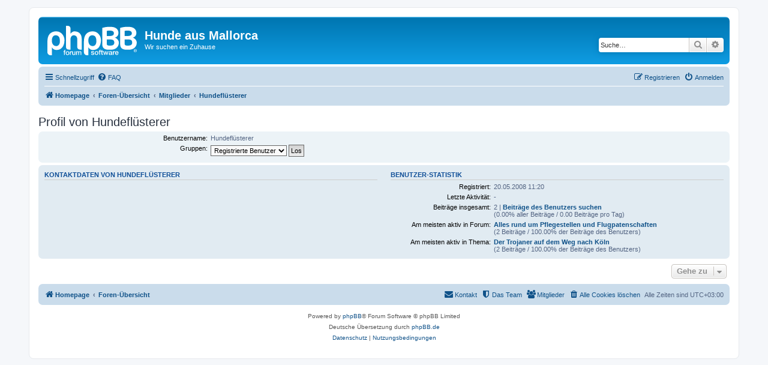

--- FILE ---
content_type: text/html; charset=UTF-8
request_url: https://forum.hunde-aus-mallorca.de/memberlist.php?mode=viewprofile&u=80&sid=a8a7deb5d679ea00156d15ff586e7454
body_size: 4045
content:

<!DOCTYPE html>
<html dir="ltr" lang="de">
<head>
<meta charset="utf-8" />
<meta http-equiv="X-UA-Compatible" content="IE=edge">
<meta name="viewport" content="width=device-width, initial-scale=1" />

<title>Hunde aus Mallorca - Profil von Hundeflüsterer</title>


	<link rel="canonical" href="https://forum.hunde-aus-mallorca.de/memberlist.php?mode=viewprofile&amp;u=80">

<!--
	phpBB style name: prosilver
	Based on style:   prosilver (this is the default phpBB3 style)
	Original author:  Tom Beddard ( http://www.subBlue.com/ )
	Modified by:
-->

<link href="./assets/css/font-awesome.min.css?assets_version=67" rel="stylesheet">
<link href="./styles/prosilver/theme/stylesheet.css?assets_version=67" rel="stylesheet">
<link href="./styles/prosilver/theme/de/stylesheet.css?assets_version=67" rel="stylesheet">




<!--[if lte IE 9]>
	<link href="./styles/prosilver/theme/tweaks.css?assets_version=67" rel="stylesheet">
<![endif]-->





</head>
<body id="phpbb" class="nojs notouch section-memberlist ltr ">


<div id="wrap" class="wrap">
	<a id="top" class="top-anchor" accesskey="t"></a>
	<div id="page-header">
		<div class="headerbar" role="banner">
					<div class="inner">

			<div id="site-description" class="site-description">
		<a id="logo" class="logo" href="https://forum.hunde-aus-mallorca.de" title="Homepage">
					<span class="site_logo"></span>
				</a>
				<h1>Hunde aus Mallorca</h1>
				<p>Wir suchen ein Zuhause</p>
				<p class="skiplink"><a href="#start_here">Zum Inhalt</a></p>
			</div>

									<div id="search-box" class="search-box search-header" role="search">
				<form action="./search.php?sid=9297557dc5fb85479d23946c2040e780" method="get" id="search">
				<fieldset>
					<input name="keywords" id="keywords" type="search" maxlength="128" title="Suche nach Wörtern" class="inputbox search tiny" size="20" value="" placeholder="Suche…" />
					<button class="button button-search" type="submit" title="Suche">
						<i class="icon fa-search fa-fw" aria-hidden="true"></i><span class="sr-only">Suche</span>
					</button>
					<a href="./search.php?sid=9297557dc5fb85479d23946c2040e780" class="button button-search-end" title="Erweiterte Suche">
						<i class="icon fa-cog fa-fw" aria-hidden="true"></i><span class="sr-only">Erweiterte Suche</span>
					</a>
					<input type="hidden" name="sid" value="9297557dc5fb85479d23946c2040e780" />

				</fieldset>
				</form>
			</div>
						
			</div>
					</div>
				<div class="navbar" role="navigation">
	<div class="inner">

	<ul id="nav-main" class="nav-main linklist" role="menubar">

		<li id="quick-links" class="quick-links dropdown-container responsive-menu" data-skip-responsive="true">
			<a href="#" class="dropdown-trigger">
				<i class="icon fa-bars fa-fw" aria-hidden="true"></i><span>Schnellzugriff</span>
			</a>
			<div class="dropdown">
				<div class="pointer"><div class="pointer-inner"></div></div>
				<ul class="dropdown-contents" role="menu">
					
											<li class="separator"></li>
																									<li>
								<a href="./search.php?search_id=unanswered&amp;sid=9297557dc5fb85479d23946c2040e780" role="menuitem">
									<i class="icon fa-file-o fa-fw icon-gray" aria-hidden="true"></i><span>Unbeantwortete Themen</span>
								</a>
							</li>
							<li>
								<a href="./search.php?search_id=active_topics&amp;sid=9297557dc5fb85479d23946c2040e780" role="menuitem">
									<i class="icon fa-file-o fa-fw icon-blue" aria-hidden="true"></i><span>Aktive Themen</span>
								</a>
							</li>
							<li class="separator"></li>
							<li>
								<a href="./search.php?sid=9297557dc5fb85479d23946c2040e780" role="menuitem">
									<i class="icon fa-search fa-fw" aria-hidden="true"></i><span>Suche</span>
								</a>
							</li>
					
											<li class="separator"></li>
													<li>
								<a href="./memberlist.php?sid=9297557dc5fb85479d23946c2040e780" role="menuitem">
									<i class="icon fa-group fa-fw" aria-hidden="true"></i><span>Mitglieder</span>
								</a>
							</li>
																			<li>
								<a href="./memberlist.php?mode=team&amp;sid=9297557dc5fb85479d23946c2040e780" role="menuitem">
									<i class="icon fa-shield fa-fw" aria-hidden="true"></i><span>Das Team</span>
								</a>
							</li>
																<li class="separator"></li>

									</ul>
			</div>
		</li>

				<li data-skip-responsive="true">
			<a href="/app.php/help/faq?sid=9297557dc5fb85479d23946c2040e780" rel="help" title="Häufig gestellte Fragen" role="menuitem">
				<i class="icon fa-question-circle fa-fw" aria-hidden="true"></i><span>FAQ</span>
			</a>
		</li>
						
			<li class="rightside"  data-skip-responsive="true">
			<a href="./ucp.php?mode=login&amp;redirect=memberlist.php%3Fmode%3Dviewprofile%26u%3D80&amp;sid=9297557dc5fb85479d23946c2040e780" title="Anmelden" accesskey="x" role="menuitem">
				<i class="icon fa-power-off fa-fw" aria-hidden="true"></i><span>Anmelden</span>
			</a>
		</li>
					<li class="rightside" data-skip-responsive="true">
				<a href="./ucp.php?mode=register&amp;sid=9297557dc5fb85479d23946c2040e780" role="menuitem">
					<i class="icon fa-pencil-square-o  fa-fw" aria-hidden="true"></i><span>Registrieren</span>
				</a>
			</li>
						</ul>

	<ul id="nav-breadcrumbs" class="nav-breadcrumbs linklist navlinks" role="menubar">
				
		
		<li class="breadcrumbs" itemscope itemtype="https://schema.org/BreadcrumbList">

							<span class="crumb" itemtype="https://schema.org/ListItem" itemprop="itemListElement" itemscope><a itemprop="item" href="https://forum.hunde-aus-mallorca.de" data-navbar-reference="home"><i class="icon fa-home fa-fw" aria-hidden="true"></i><span itemprop="name">Homepage</span></a><meta itemprop="position" content="1" /></span>
			
							<span class="crumb" itemtype="https://schema.org/ListItem" itemprop="itemListElement" itemscope><a itemprop="item" href="./index.php?sid=9297557dc5fb85479d23946c2040e780" accesskey="h" data-navbar-reference="index"><span itemprop="name">Foren-Übersicht</span></a><meta itemprop="position" content="2" /></span>

											
								<span class="crumb" itemtype="https://schema.org/ListItem" itemprop="itemListElement" itemscope><a itemprop="item" href="./memberlist.php?sid=9297557dc5fb85479d23946c2040e780"><span itemprop="name">Mitglieder</span></a><meta itemprop="position" content="3" /></span>
															
								<span class="crumb" itemtype="https://schema.org/ListItem" itemprop="itemListElement" itemscope><a itemprop="item" href="./memberlist.php?mode=viewprofile&u=80&amp;sid=9297557dc5fb85479d23946c2040e780"><span itemprop="name">Hundeflüsterer</span></a><meta itemprop="position" content="4" /></span>
							
					</li>

		
					<li class="rightside responsive-search">
				<a href="./search.php?sid=9297557dc5fb85479d23946c2040e780" title="Zeigt die erweiterten Suchoptionen an" role="menuitem">
					<i class="icon fa-search fa-fw" aria-hidden="true"></i><span class="sr-only">Suche</span>
				</a>
			</li>
			</ul>

	</div>
</div>
	</div>

	
	<a id="start_here" class="anchor"></a>
	<div id="page-body" class="page-body" role="main">
		
		
<h2 class="memberlist-title">Profil von Hundeflüsterer</h2>


<form method="post" action="./memberlist.php?mode=group&amp;sid=9297557dc5fb85479d23946c2040e780" id="viewprofile">
<div class="panel bg1">
	<div class="inner">

	
	<dl class="left-box details profile-details">
		<dt>Benutzername:</dt>
		<dd>
			<span>Hundeflüsterer</span>														</dd>
																						<dt>Gruppen:</dt> <dd><select name="g"><option value="9">Podenco-Freunde</option><option value="2" selected="selected">Registrierte Benutzer</option></select> <input type="submit" name="submit" value="Los" class="button2" /></dd>													</dl>

	</div>
</div>

<div class="panel bg2">
	<div class="inner">

	<div class="column1">
		<h3>Kontaktdaten von Hundeflüsterer</h3>

		<dl class="details">
																</dl>
	</div>

	<div class="column2">
		<h3>Benutzer-Statistik</h3>
		<dl class="details">
						<dt>Registriert:</dt> <dd>20.05.2008 11:20</dd>
			<dt>Letzte Aktivität:</dt> <dd> - </dd>
						<dt>Beiträge insgesamt:</dt>
				<dd>2 | <strong><a href="./search.php?author_id=80&amp;sr=posts&amp;sid=9297557dc5fb85479d23946c2040e780">Beiträge des Benutzers suchen</a></strong>					<br />(0.00% aller Beiträge / 0.00 Beiträge pro Tag)									</dd>
							<dt>Am meisten aktiv in Forum:</dt> <dd><strong><a href="./viewforum.php?f=13&amp;sid=9297557dc5fb85479d23946c2040e780">Alles rund um Pflegestellen und Flugpatenschaften</a></strong><br />(2 Beiträge / 100.00% der Beiträge des Benutzers)</dd>
				<dt>Am meisten aktiv in Thema:</dt> <dd><strong><a href="./viewtopic.php?t=49&amp;sid=9297557dc5fb85479d23946c2040e780">Der Trojaner auf dem Weg nach Köln</a></strong><br />(2 Beiträge / 100.00% der Beiträge des Benutzers)</dd>
								</dl>
	</div>

	</div>
</div>


</form>



<div class="action-bar actions-jump">
	
		<div class="jumpbox dropdown-container dropdown-container-right dropdown-up dropdown-left dropdown-button-control" id="jumpbox">
			<span title="Gehe zu" class="button button-secondary dropdown-trigger dropdown-select">
				<span>Gehe zu</span>
				<span class="caret"><i class="icon fa-sort-down fa-fw" aria-hidden="true"></i></span>
			</span>
		<div class="dropdown">
			<div class="pointer"><div class="pointer-inner"></div></div>
			<ul class="dropdown-contents">
																				<li><a href="./viewforum.php?f=17&amp;sid=9297557dc5fb85479d23946c2040e780" class="jumpbox-sub-link"><span class="spacer"></span><span class="spacer"></span> <span>&#8627; &nbsp; Pflegestellentagebuch - Archiv</span></a></li>
																<li><a href="./viewforum.php?f=13&amp;sid=9297557dc5fb85479d23946c2040e780" class="jumpbox-sub-link"><span class="spacer"></span><span class="spacer"></span> <span>&#8627; &nbsp; Alles rund um Pflegestellen und Flugpatenschaften</span></a></li>
																<li><a href="./viewforum.php?f=8&amp;sid=9297557dc5fb85479d23946c2040e780" class="jumpbox-cat-link"> <span> Öffentlich</span></a></li>
																<li><a href="./viewforum.php?f=14&amp;sid=9297557dc5fb85479d23946c2040e780" class="jumpbox-sub-link"><span class="spacer"></span> <span>&#8627; &nbsp; Wir suchen ein Zuhause (Tagebücher unserer Vermittlungshunde)</span></a></li>
																<li><a href="./viewforum.php?f=11&amp;sid=9297557dc5fb85479d23946c2040e780" class="jumpbox-sub-link"><span class="spacer"></span> <span>&#8627; &nbsp; Die Glückspelze</span></a></li>
																<li><a href="./viewforum.php?f=30&amp;sid=9297557dc5fb85479d23946c2040e780" class="jumpbox-sub-link"><span class="spacer"></span> <span>&#8627; &nbsp; Regenbogenbrücke</span></a></li>
																<li><a href="./viewforum.php?f=53&amp;sid=9297557dc5fb85479d23946c2040e780" class="jumpbox-sub-link"><span class="spacer"></span> <span>&#8627; &nbsp; DIES und DAS</span></a></li>
																<li><a href="./viewforum.php?f=40&amp;sid=9297557dc5fb85479d23946c2040e780" class="jumpbox-sub-link"><span class="spacer"></span><span class="spacer"></span> <span>&#8627; &nbsp; Flohmarkt - erledigt</span></a></li>
											</ul>
		</div>
	</div>

	</div>

			</div>


<div id="page-footer" class="page-footer" role="contentinfo">
	<div class="navbar" role="navigation">
	<div class="inner">

	<ul id="nav-footer" class="nav-footer linklist" role="menubar">
		<li class="breadcrumbs">
							<span class="crumb"><a href="https://forum.hunde-aus-mallorca.de" data-navbar-reference="home"><i class="icon fa-home fa-fw" aria-hidden="true"></i><span>Homepage</span></a></span>									<span class="crumb"><a href="./index.php?sid=9297557dc5fb85479d23946c2040e780" data-navbar-reference="index"><span>Foren-Übersicht</span></a></span>					</li>
		
				<li class="rightside">Alle Zeiten sind <span title="UTC+3">UTC+03:00</span></li>
							<li class="rightside">
				<a href="/app.php/user/delete_cookies?sid=9297557dc5fb85479d23946c2040e780" data-ajax="true" data-refresh="true" role="menuitem">
					<i class="icon fa-trash fa-fw" aria-hidden="true"></i><span>Alle Cookies löschen</span>
				</a>
			</li>
							<li class="rightside" data-last-responsive="true">
					<a href="./memberlist.php?sid=9297557dc5fb85479d23946c2040e780" title="Zeigt eine vollständige Liste aller Mitglieder an" role="menuitem">
						<i class="icon fa-group fa-fw" aria-hidden="true"></i><span>Mitglieder</span>
					</a>
				</li>
												<li class="rightside" data-last-responsive="true">
				<a href="./memberlist.php?mode=team&amp;sid=9297557dc5fb85479d23946c2040e780" role="menuitem">
					<i class="icon fa-shield fa-fw" aria-hidden="true"></i><span>Das Team</span>
				</a>
			</li>
									<li class="rightside" data-last-responsive="true">
				<a href="./memberlist.php?mode=contactadmin&amp;sid=9297557dc5fb85479d23946c2040e780" role="menuitem">
					<i class="icon fa-envelope fa-fw" aria-hidden="true"></i><span>Kontakt</span>
				</a>
			</li>
			</ul>

	</div>
</div>

	<div class="copyright">
				<p class="footer-row">
			<span class="footer-copyright">Powered by <a href="https://www.phpbb.com/">phpBB</a>&reg; Forum Software &copy; phpBB Limited</span>
		</p>
				<p class="footer-row">
			<span class="footer-copyright">Deutsche Übersetzung durch <a href="https://www.phpbb.de/">phpBB.de</a></span>
		</p>
						<p class="footer-row" role="menu">
			<a class="footer-link" href="./ucp.php?mode=privacy&amp;sid=9297557dc5fb85479d23946c2040e780" title="Datenschutz" role="menuitem">
				<span class="footer-link-text">Datenschutz</span>
			</a>
			|
			<a class="footer-link" href="./ucp.php?mode=terms&amp;sid=9297557dc5fb85479d23946c2040e780" title="Nutzungsbedingungen" role="menuitem">
				<span class="footer-link-text">Nutzungsbedingungen</span>
			</a>
		</p>
					</div>

	<div id="darkenwrapper" class="darkenwrapper" data-ajax-error-title="AJAX-Fehler" data-ajax-error-text="Bei der Verarbeitung deiner Anfrage ist ein Fehler aufgetreten." data-ajax-error-text-abort="Der Benutzer hat die Anfrage abgebrochen." data-ajax-error-text-timeout="Bei deiner Anfrage ist eine Zeitüberschreitung aufgetreten. Bitte versuche es erneut." data-ajax-error-text-parsererror="Bei deiner Anfrage ist etwas falsch gelaufen und der Server hat eine ungültige Antwort zurückgegeben.">
		<div id="darken" class="darken">&nbsp;</div>
	</div>

	<div id="phpbb_alert" class="phpbb_alert" data-l-err="Fehler" data-l-timeout-processing-req="Bei der Anfrage ist eine Zeitüberschreitung aufgetreten.">
		<a href="#" class="alert_close">
			<i class="icon fa-times-circle fa-fw" aria-hidden="true"></i>
		</a>
		<h3 class="alert_title">&nbsp;</h3><p class="alert_text"></p>
	</div>
	<div id="phpbb_confirm" class="phpbb_alert">
		<a href="#" class="alert_close">
			<i class="icon fa-times-circle fa-fw" aria-hidden="true"></i>
		</a>
		<div class="alert_text"></div>
	</div>
</div>

</div>

<div>
	<a id="bottom" class="anchor" accesskey="z"></a>
	</div>

<script src="./assets/javascript/jquery-3.7.1.min.js?assets_version=67"></script>
<script src="./assets/javascript/core.js?assets_version=67"></script>



<script src="./styles/prosilver/template/forum_fn.js?assets_version=67"></script>
<script src="./styles/prosilver/template/ajax.js?assets_version=67"></script>



</body>
</html>
